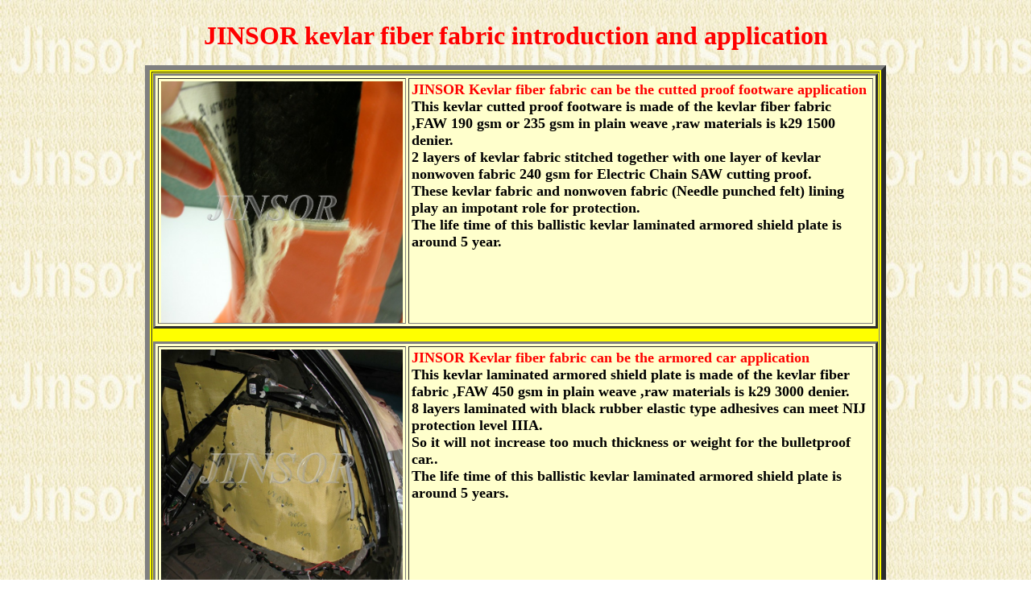

--- FILE ---
content_type: text/html
request_url: http://jinsor.com/jinsor-english-bulletproof-kevlar-fiber-fabric-application.htm
body_size: 10252
content:
<html>
 <title>JINSOR-Tech Industrial corporation Kevlar fiber fabric introduction and application</title> 
<meta name="keywords" content="JINSOR-Tech Industrial corporation Kevlar fiber fabric introduction and application.jinsor-english-kevlar-fiber-fabric-application.htm ">
  <body background="background.jpg"> 
<center> 
  <br>
<font size=6><b><font color="#ff0000">JINSOR kevlar fiber fabric introduction and application</font></b></font><br> 
      <br>   
<table border="6" body bgcolor="#ffff00" align="center" height="249">      
  <tr> 
     <td rowspan="2" valign="top" width="900" height="250">    
   <table body bgcolor="#ffffcc" border=3 cellPadding=3 cellSpacing=3 width=900>
    <body>
     <tr>
       <td rowspan="2" valign="top" ><img border=0 width=300 height=300 src="kevlarboots2.jpg" ></td>
      <p>
     <td height=200 rowSpan=2 vAlign=top width=600><font size="4"><font color="#ff0000"> <b>JINSOR Kevlar fiber fabric can be the cutted proof footware application<br></font>
                                                                   This kevlar cutted proof footware is made of the kevlar fiber fabric ,FAW 190 gsm or 235 gsm in plain weave ,raw materials is k29 1500 denier.<br>
                                                                   2 layers of kevlar fabric stitched together with one layer of kevlar nonwoven fabric 240 gsm for Electric Chain SAW cutting proof. <br>
                                                                   These kevlar fabric and nonwoven fabric (Needle punched felt) lining play an impotant role for protection.<br>   
                                                                   The life time of this ballistic kevlar laminated armored shield plate is around 5 year. <br>
                                                                    </b> </td>   
        </p>
      </tr>
    </body>
   </table>                                                                                                                                                                                                                                                                                      
  <table body bgcolor="#ffffcc" border=3 cellPadding=3 cellSpacing=3 width=900>
   <body>
    <tr>
    <td rowspan="2" valign="top" ><img border=0 width=300 height=300 src="armored car.jpg" ></td>
    <p>
    <td height=200 rowSpan=2 vAlign=top width=600><font size="4"><font color="#ff0000"> <b>JINSOR Kevlar fiber fabric can be the armored car application<br></font>
                                                                   This kevlar laminated armored shield plate is made of the kevlar fiber fabric ,FAW 450 gsm in plain weave ,raw materials is k29 3000 denier.<br>
                                                                   8 layers laminated with black rubber elastic type adhesives can meet NIJ protection  level IIIA. <br>
                                                                   So it will not increase too much thickness or weight for the bulletproof car..<br>
                                                                   The life time of this ballistic kevlar laminated armored shield plate is around 5 years. <br>
                                                                    </b> </td>   
       </p>
      </tr>
     </body>
  </table>       
    <table body bgcolor="#ffffcc" border=3 cellPadding=3 cellSpacing=3 width=900>
    <body>
     <tr>
       <td rowspan="2" valign="top" ><img border=0 width=300 height=300 src="bulletproof bag.jpg" ></td>
      <p>
     <td height=200 rowSpan=2 vAlign=top width=600><font size="4"><font color="#ff0000"> <b>JINSOR Kevlar fiber fabric can be the bullet proof bags application<br></font>
                                                                   This kevlar laminated armored shield plate is made of the kevlar fiber fabric ,FAW 450 gsm in plain weave ,raw materials is k29 3000 denier.<br>
                                                                   8 layers laminated with black rubber elastic type adhesives can meet NIJ protection  level IIIA. <br>
                                                                   So it will not increase too much thickness or weight for the bulletproof bags..<br>
                                                                   The life time of this ballistic kevlar laminated armored shield plate is around 5 year. <br>
                                                                    </b> </td>   
       </p>
      </tr>
     </body>
  </table>
    <table body bgcolor="#ffffcc" border=3 cellPadding=3 cellSpacing=3 width=900>
    <body>
     <tr>
    <td rowspan="2" valign="top" ><img border=0 width=300 height=300 src="bulletproof helmet.jpg" ></td>
    <p>
    <td height=200 rowSpan=2 vAlign=top width=600><font size="4"><font color="#ff0000"><b>JINSOR Kevlar fiber fabric can be the bullet proof helmet application<br></font>
                                                                   This kevlar laminated armored shield plate is made of the kevlar fiber fabric ,FAW 450 gsm in plain weave ,raw materials is k29 3000 denier.<br>
                                                                   Laminated with Epoxy resin at high temperature and pressure to cured and can meet NIJ protection  level III. <br>
                                                                   So it will not increase too much thickness or weight than steel helmet.<br>
                                                                   The life time of this ballistic kevlar laminated armored helmet is around 5 year. <br>
                                                                    </b> </td>   
      </p>
      </tr>
     </body>
   </table>       
    <table body bgcolor="#ffffcc" border=3 cellPadding=3 cellSpacing=3 width=900>
    <body>
     <tr>
    <td rowspan="2" valign="top" ><img border=0 width=300 height=300 src="bulletproof vest.jpg" ></td>
    <p>
    <td height=200 rowSpan=2 vAlign=top width=600><font size="4"><font color="#ff0000"><b>JINSOR Kevlar fiber fabric can be the bulletproof vest application<br></font>
                                                                 This kevlar bulletproof vest is made of the kevlar fiber fabric ,FAW is 190 gsm in plain weave ,raw materials is k29 1000 denier.<br>
                                                                 Stitching layers and layers kevlar fabrics  can meet NIJ protection  level IIA,II and IIIA. <br>
                                                                 It will not increase too much thickness through this type kevlar fiber fabric. .<br>
                                                                 The life time of this ballistic kevlar stitched fiber fabric for vest is around 5 year. <br>
                                                                    </b> </td> 
      </p>
      </tr>
     </body>
   </table>       
     <table body bgcolor="#ffffcc" border=3 cellPadding=3 cellSpacing=3 width=900>
    <body>
     <tr>
    <td rowspan="2" valign="top" ><img border=0 width=300 height=300 src="explosion proof blanket.jpg" ></td>
    <p>
    <td height=200 rowSpan=2 vAlign=top width=600><font size="4"><font color="#ff0000"><b>JINSOR Kevlar fiber fabric can be the explosion blanket application<br></font>
                                                                  This kevlar explosion proof blanket is made of the kevlar fiber fabric ,FAW is 235 gsm in plain weave ,raw materials is k29 1500 denier.<br>
                                                                  Stitching layers and layers kevlar fabrics  can meet NIJ protection  level IIA,II and IIIA. <br>
                                                                  It will not increase too much thickness through this type kevlar fiber fabric. .<br>
                                                                  The life time of this ballistic kevlar stitched fiber fabric for vest is around 5 year. <br>
                                                                    </b> </td>       


      </p>
      </tr>
     </body>
    </table>

   </table> 
   </tr></td>   
<br>
  <div align="center">

<table width="900" border="0" cellspacing="0" cellpadding="0">
    <tr> 
      <td colspan="2" height="19"> 
        <p align="center">
         <font color="0080ff"size="4">We hope to be your key partner to support you and
                                     let you be the most competitive winner in the market.</font><br><br>

        <font color="#000066" size="4"><b><font face="Arial, Helvetica, sans-serif">Jinsor-Tech Industrial Corporation.</font></b></font><br>
          <font size="4" face="Arial, Helvetica, sans-serif" color="#8000FF"><b>Tel : 886-4-22383468<br></b></font>
          <font color="#8000FF"><b><font size="4" face="Arial, Helvetica, sans-serif">FAX : 886-4-22385238</font></b></font><br>
          <font color="#8000FF"><b><font size="4" face="Arial, Helvetica, sans-serif">Whatsapp,Wechat,Line a/c :+886935545453 </font></b></font><br>
          <font color="#8000FF"><b><font size="4" face="Arial, Helvetica, sans-serif">Skype a/c :oliverchou123 </font></b></font><br>
          <font color="#8000FF" size="4" face="Arial, Helvetica, sans-serif">E-MAIL: <a href="mailto:oliver.jinsor@msa.hinet.net">oliver.jinsor@msa.hinet.net</a> and <a href="mailto:oliverchou123@gmail.com">oliverchou123@gmail.com</a></font></b><br>
          <font color="#8000FF"><b><font size="4" face="Arial, Helvetica, sans-serif">Webite: www.jinsor.com.tw  www.jinsor.com  www.jinsor.en.alibaba.com</font></b></font><br>
       <font size="4" face="Arial">ADD:No.60,Section 1,Chong-Sing Road,40650,Taichung City,Taiwan</font><font size="1" face="Arial, Helvetica, sans-serif"><br></p>
               
     </td>
    </tr>
  </table>  
 
</div>
                                               
                   
              </center> 
    <p align="right"><img src="top[1].gif" width="16" height="16"> <a href="#top">Go To Top</a> </p>
     </body>
</html>



